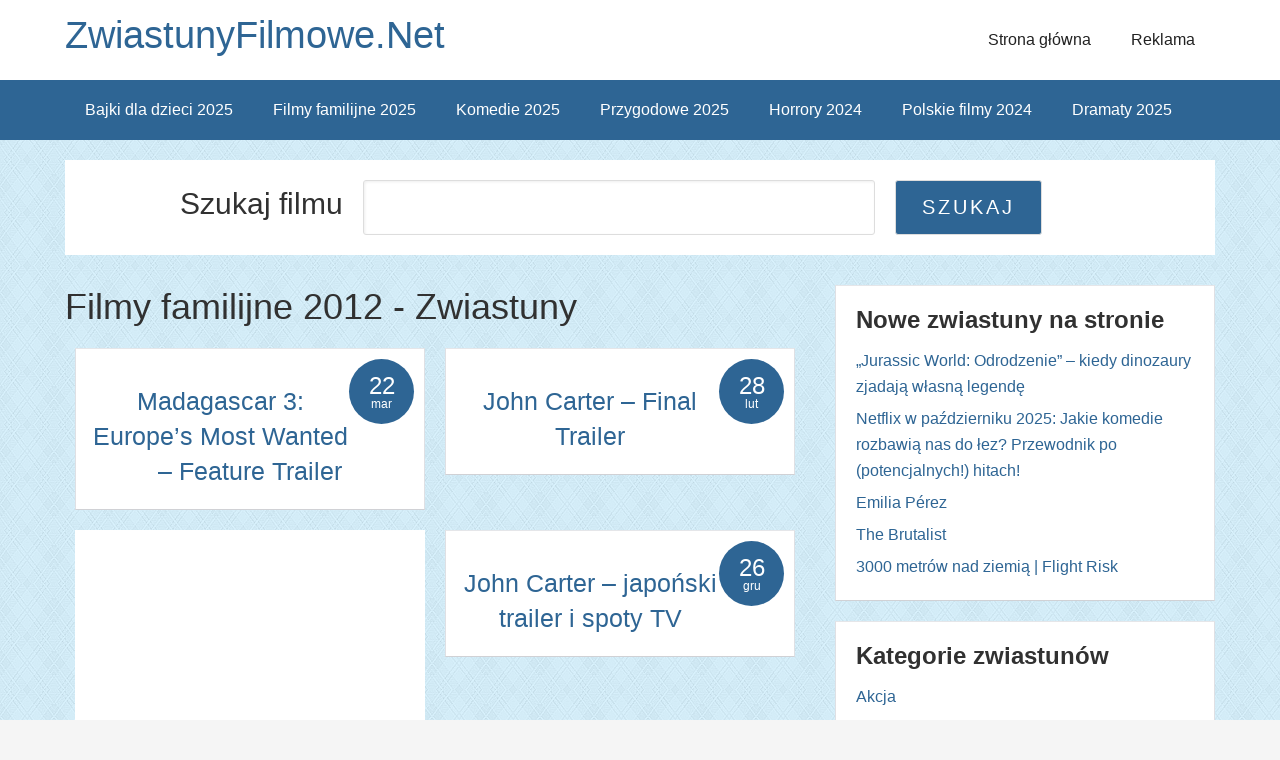

--- FILE ---
content_type: text/html; charset=UTF-8
request_url: https://www.zwiastunyfilmowe.net/tag/familijny-2012/
body_size: 8504
content:
<!DOCTYPE html> <!--[if IE 7]><html class="ie ie7" lang="pl-PL" prefix="og: http://ogp.me/ns# fb: http://ogp.me/ns/fb# article: http://ogp.me/ns/article#"> <![endif]--> <!--[if IE 8]><html class="ie ie8" lang="pl-PL" prefix="og: http://ogp.me/ns# fb: http://ogp.me/ns/fb# article: http://ogp.me/ns/article#"> <![endif]--> <!--[if !(IE 7) | !(IE 8) ]><!--><html lang="pl-PL" prefix="og: http://ogp.me/ns# fb: http://ogp.me/ns/fb# article: http://ogp.me/ns/article#"> <!--<![endif]--><head><meta charset="UTF-8"><meta name="viewport" content="width=device-width, initial-scale=1" /><meta name="robots" content="index, follow" /><link media="all" href="https://www.zwiastunyfilmowe.net/wp-content/cache/autoptimize/css/autoptimize_22d19df581024ed71339a6ec0b944577.css" rel="stylesheet"><title>Filmy familijne 2012 | Nowe zwiastuny filmowe, premiery kinowe</title><link rel="profile" href="https://gmpg.org/xfn/11"><link rel="pingback" href=""><meta name='robots' content='max-image-preview:large' /><link rel="alternate" type="application/rss+xml" title="ZwiastunyFilmowe.Net &raquo; Kanał z wpisami" href="https://www.zwiastunyfilmowe.net/feed/" /><link rel="alternate" type="application/rss+xml" title="ZwiastunyFilmowe.Net &raquo; Kanał z komentarzami" href="https://www.zwiastunyfilmowe.net/comments/feed/" /><link rel="alternate" type="application/rss+xml" title="ZwiastunyFilmowe.Net &raquo; Kanał z wpisami otagowanymi jako Filmy familijne 2012" href="https://www.zwiastunyfilmowe.net/tag/familijny-2012/feed/" /> <script type="text/javascript">window._wpemojiSettings = {"baseUrl":"https:\/\/s.w.org\/images\/core\/emoji\/16.0.1\/72x72\/","ext":".png","svgUrl":"https:\/\/s.w.org\/images\/core\/emoji\/16.0.1\/svg\/","svgExt":".svg","source":{"concatemoji":"https:\/\/www.zwiastunyfilmowe.net\/wp-includes\/js\/wp-emoji-release.min.js?ver=6.8.3"}};
/*! This file is auto-generated */
!function(s,n){var o,i,e;function c(e){try{var t={supportTests:e,timestamp:(new Date).valueOf()};sessionStorage.setItem(o,JSON.stringify(t))}catch(e){}}function p(e,t,n){e.clearRect(0,0,e.canvas.width,e.canvas.height),e.fillText(t,0,0);var t=new Uint32Array(e.getImageData(0,0,e.canvas.width,e.canvas.height).data),a=(e.clearRect(0,0,e.canvas.width,e.canvas.height),e.fillText(n,0,0),new Uint32Array(e.getImageData(0,0,e.canvas.width,e.canvas.height).data));return t.every(function(e,t){return e===a[t]})}function u(e,t){e.clearRect(0,0,e.canvas.width,e.canvas.height),e.fillText(t,0,0);for(var n=e.getImageData(16,16,1,1),a=0;a<n.data.length;a++)if(0!==n.data[a])return!1;return!0}function f(e,t,n,a){switch(t){case"flag":return n(e,"\ud83c\udff3\ufe0f\u200d\u26a7\ufe0f","\ud83c\udff3\ufe0f\u200b\u26a7\ufe0f")?!1:!n(e,"\ud83c\udde8\ud83c\uddf6","\ud83c\udde8\u200b\ud83c\uddf6")&&!n(e,"\ud83c\udff4\udb40\udc67\udb40\udc62\udb40\udc65\udb40\udc6e\udb40\udc67\udb40\udc7f","\ud83c\udff4\u200b\udb40\udc67\u200b\udb40\udc62\u200b\udb40\udc65\u200b\udb40\udc6e\u200b\udb40\udc67\u200b\udb40\udc7f");case"emoji":return!a(e,"\ud83e\udedf")}return!1}function g(e,t,n,a){var r="undefined"!=typeof WorkerGlobalScope&&self instanceof WorkerGlobalScope?new OffscreenCanvas(300,150):s.createElement("canvas"),o=r.getContext("2d",{willReadFrequently:!0}),i=(o.textBaseline="top",o.font="600 32px Arial",{});return e.forEach(function(e){i[e]=t(o,e,n,a)}),i}function t(e){var t=s.createElement("script");t.src=e,t.defer=!0,s.head.appendChild(t)}"undefined"!=typeof Promise&&(o="wpEmojiSettingsSupports",i=["flag","emoji"],n.supports={everything:!0,everythingExceptFlag:!0},e=new Promise(function(e){s.addEventListener("DOMContentLoaded",e,{once:!0})}),new Promise(function(t){var n=function(){try{var e=JSON.parse(sessionStorage.getItem(o));if("object"==typeof e&&"number"==typeof e.timestamp&&(new Date).valueOf()<e.timestamp+604800&&"object"==typeof e.supportTests)return e.supportTests}catch(e){}return null}();if(!n){if("undefined"!=typeof Worker&&"undefined"!=typeof OffscreenCanvas&&"undefined"!=typeof URL&&URL.createObjectURL&&"undefined"!=typeof Blob)try{var e="postMessage("+g.toString()+"("+[JSON.stringify(i),f.toString(),p.toString(),u.toString()].join(",")+"));",a=new Blob([e],{type:"text/javascript"}),r=new Worker(URL.createObjectURL(a),{name:"wpTestEmojiSupports"});return void(r.onmessage=function(e){c(n=e.data),r.terminate(),t(n)})}catch(e){}c(n=g(i,f,p,u))}t(n)}).then(function(e){for(var t in e)n.supports[t]=e[t],n.supports.everything=n.supports.everything&&n.supports[t],"flag"!==t&&(n.supports.everythingExceptFlag=n.supports.everythingExceptFlag&&n.supports[t]);n.supports.everythingExceptFlag=n.supports.everythingExceptFlag&&!n.supports.flag,n.DOMReady=!1,n.readyCallback=function(){n.DOMReady=!0}}).then(function(){return e}).then(function(){var e;n.supports.everything||(n.readyCallback(),(e=n.source||{}).concatemoji?t(e.concatemoji):e.wpemoji&&e.twemoji&&(t(e.twemoji),t(e.wpemoji)))}))}((window,document),window._wpemojiSettings);</script> <link rel='stylesheet' id='sccss_style-css' href='https://www.zwiastunyfilmowe.net/?sccss=1&#038;ver=6.8.3' type='text/css' media='all' /> <script type="text/javascript" src="https://www.zwiastunyfilmowe.net/wp-content/plugins/related-posts-thumbnails/assets/js/front.min.js?ver=4.3.1" id="rpt_front_style-js"></script> <script type="text/javascript" src="https://www.zwiastunyfilmowe.net/wp-includes/js/jquery/jquery.min.js?ver=3.7.1" id="jquery-core-js"></script> <script type="text/javascript" src="https://www.zwiastunyfilmowe.net/wp-includes/js/jquery/jquery-migrate.min.js?ver=3.4.1" id="jquery-migrate-js"></script> <script type="text/javascript" id="jquery-js-after">jQuery(document).ready(function() {
	jQuery(".aee98fed77c66a3212b48252762b29be").click(function() {
		jQuery.post(
			"https://www.zwiastunyfilmowe.net/wp-admin/admin-ajax.php", {
				"action": "quick_adsense_onpost_ad_click",
				"quick_adsense_onpost_ad_index": jQuery(this).attr("data-index"),
				"quick_adsense_nonce": "15c8d7e05a",
			}, function(response) { }
		);
	});
});</script> <script type="text/javascript" src="https://www.zwiastunyfilmowe.net/wp-content/plugins/related-posts-thumbnails/assets/js/lazy-load.js?ver=4.3.1" id="rpt-lazy-load-js"></script> <link rel="https://api.w.org/" href="https://www.zwiastunyfilmowe.net/wp-json/" /><link rel="alternate" title="JSON" type="application/json" href="https://www.zwiastunyfilmowe.net/wp-json/wp/v2/tags/99" /><link rel="EditURI" type="application/rsd+xml" title="RSD" href="https://www.zwiastunyfilmowe.net/xmlrpc.php?rsd" /><meta name="generator" content="WordPress 6.8.3" /> <script type="text/javascript">window._wp_rp_static_base_url = 'https://wprp.zemanta.com/static/';
	window._wp_rp_wp_ajax_url = "https://www.zwiastunyfilmowe.net/wp-admin/admin-ajax.php";
	window._wp_rp_plugin_version = '3.6.4';
	window._wp_rp_post_id = '6048';
	window._wp_rp_num_rel_posts = '4';
	window._wp_rp_thumbnails = true;
	window._wp_rp_post_title = 'Madagascar+3%3A+Europe%27s+Most+Wanted+-+Feature+Trailer+';
	window._wp_rp_post_tags = ['filmy+przygodowe+2012', 'czerwiec+2012', 'familijny+2012', 'filmy+3d+2012', 'filmy+animowane+2012', 'filmy+dla+dzieci+2012', 'komedie+2012', 'we+dwoje', 'komedia', 'filmy+przygodowe', 'familijny', 'dla+niej', 'dla+niego', 'david', 'trailer', 'stiller', 'chri', 'ben', 'europ', 'madagascar', 'rock', 'na', 'featur', '2012', 'img', '3', '8', 'emb'];
	window._wp_rp_promoted_content = true;</script> <!--[if lt IE 9]><script src="http://html5shim.googlecode.com/svn/trunk/html5.js"></script><![endif]--><link rel="icon" href="https://www.zwiastunyfilmowe.net/wp-content/uploads/2024/11/cropped-android-chrome-512x512-1-32x32.png" sizes="32x32" /><link rel="icon" href="https://www.zwiastunyfilmowe.net/wp-content/uploads/2024/11/cropped-android-chrome-512x512-1-192x192.png" sizes="192x192" /><link rel="apple-touch-icon" href="https://www.zwiastunyfilmowe.net/wp-content/uploads/2024/11/cropped-android-chrome-512x512-1-180x180.png" /><meta name="msapplication-TileImage" content="https://www.zwiastunyfilmowe.net/wp-content/uploads/2024/11/cropped-android-chrome-512x512-1-270x270.png" />  <script async src="https://www.googletagmanager.com/gtag/js?id=G-9JDNGXNSQX"></script> <script>window.dataLayer = window.dataLayer || [];
  function gtag(){dataLayer.push(arguments);}
  gtag('js', new Date());

  gtag('config', 'G-9JDNGXNSQX');</script> 
 <script async src="//pagead2.googlesyndication.com/pagead/js/adsbygoogle.js"></script> <script>(adsbygoogle = window.adsbygoogle || []).push({
            google_ad_client: "ca-pub-6558722806631696",
            enable_page_level_ads: true
        });</script>  <script>(function(w,d,s,l,i){w[l]=w[l]||[];w[l].push({'gtm.start':
            new Date().getTime(),event:'gtm.js'});var f=d.getElementsByTagName(s)[0],
            j=d.createElement(s),dl=l!='dataLayer'?'&l='+l:'';j.async=true;j.src=
            'https://www.googletagmanager.com/gtm.js?id='+i+dl;f.parentNode.insertBefore(j,f);
        })(window,document,'script','dataLayer','GTM-PVFZ3J7L');</script> </head><body class="archive tag tag-familijny-2012 tag-99 custom-background wp-theme-the-funk"> <noscript><iframe src="https://www.googletagmanager.com/ns.html?id=GTM-PVFZ3J7L"
 height="0" width="0" style="display:none;visibility:hidden"></iframe></noscript><div class="site-container"><header class="site-header" style="background-image: url(''); background-position: center; background-size: 1349px 194px !important;"><div class="wrap"><div class="title-area"><h1 class="site-title"> <a href="https://www.zwiastunyfilmowe.net/" title="ZwiastunyFilmowe.Net"> ZwiastunyFilmowe.Net </a></h1><div class="nav-menu-toggle"> <i class="fa fa-bars toggle"></i></div><nav class="nav-menu-wrap"><ul class="nav-menu menu"><li class="close"> Zamknij menu <i class="fa icon fa-times"></i></li><li class="cat-item cat-item-8"><a href="/category/nowe-filmy-akcji/" >Akcja</a></li><li class="cat-item cat-item-13"><a href="/category/nowe-animowane-filmy/">Animacja</a></li><li class="cat-item cat-item-19"><a href="/category/biograficzny/">Biograficzny</a></li><li class="cat-item cat-item-32"><a href="/category/czarna-komedia/">Czarna komedia</a></li><li class="cat-item cat-item-27"><a href="/category/dokumentalny/" >Dokumentalny</a></li><li class="cat-item cat-item-3"><a href="/category/dramat/">Dramat</a></li><li class="cat-item cat-item-10"><a href="/category/fantasy/" >Fantasy</a></li><li class="cat-item cat-item-26"><a href="/category/filmy-polskie/" >Film polski</a></li><li class="cat-item cat-item-29"><a href="/category/dla_niego/" >Filmy dla Niego</a></li><li class="cat-item cat-item-30"><a href="/category/dla_niej/">Filmy dla Niej</a></li><li class="cat-item cat-item-12"><a href="/category/familijny/">Filmy familijne</a></li><li class="cat-item cat-item-25"><a href="/category/katastroficzny/">Filmy katastroficzne</a></li><li class="cat-item cat-item-219"><a href="/category/filmy-na-podstawie-ksiazek/">Filmy na podstawie książek</a></li><li class="cat-item cat-item-11"><a href="/category/filmy-przygodowe/">Filmy przygodowe</a></li><li class="cat-item cat-item-20"><a href="/category/filmy-romantyczne/">Filmy romantyczne</a></li><li class="cat-item cat-item-31"><a href="/category/we_dwoje/" >Filmy we dwoje</a></li><li class="cat-item cat-item-18"><a href="/category/historyczny/">Historyczny</a></li><li class="cat-item cat-item-5"><a href="/category/nowe-horrory/">Horrory</a></li><li class="cat-item cat-item-28"><a href="/category/humor/">Humor</a></li><li class="cat-item cat-item-7"><a href="/category/nowe-komedie/">Komedia</a></li><li class="cat-item cat-item-9"><a href="/category/nowe-komedie-romantyczne/">Komedie romantyczne</a></li><li class="cat-item cat-item-229"><a href="/category/konkurs/">Konkurs</a></li><li class="cat-item cat-item-1"><a href="/category/kryminal/">Kryminał</a></li><li class="cat-item cat-item-17"><a href="/category/melodramat/">Melodramat</a></li><li class="cat-item cat-item-23"><a href="/category/muzyczny/">Muzyczny</a></li><li class="cat-item cat-item-109"><a href="/category/obyczajowy/">Obyczajowy</a></li><li class="cat-item cat-item-6"><a href="/category/sci-fi/">Sci-Fi</a></li><li class="cat-item cat-item-14"><a href="/category/sensacyjny/">Sensacyjny</a></li><li class="cat-item cat-item-135"><a href="/category/sportowy/">Sportowy</a></li><li class="cat-item cat-item-4"><a href="/category/thriller/">Thriller</a></li><li class="cat-item cat-item-16"><a href="/category/western/">Western</a></li><li class="cat-item cat-item-15"><a href="/category/wojenny/">Wojenny</a></li></ul></nav><div class="nav-menu-background"></div><h2 class="site-description"></h2></div><section id="nav_menu-4" class="widget-area widget_nav_menu"><nav class="nav-header" role="navigation" ><ul class="thefunk-nav-menu thefunk-head-nav"><li id="menu-item-9261" class="menu-item menu-item-type-custom menu-item-object-custom menu-item-home menu-item-9261"><a href="https://www.zwiastunyfilmowe.net/">Strona główna</a></li><li id="menu-item-9260" class="menu-item menu-item-type-post_type menu-item-object-page menu-item-9260"><a href="https://www.zwiastunyfilmowe.net/informacje/">Reklama</a></li></ul></nav></section></div></header><nav class="nav-primary"><div class="wrap"><ul class="thefunk-nav-menu"><li id="menu-item-11552" class="menu-item menu-item-type-custom menu-item-object-custom menu-item-11552"><a href="https://www.zwiastunyfilmowe.net/tag/filmy-i-bajki-dla-dzieci-2025/" title="Filmy i bajki dla dzieci 2025">Bajki dla dzieci 2025</a></li><li id="menu-item-14571" class="menu-item menu-item-type-custom menu-item-object-custom menu-item-14571"><a href="https://www.zwiastunyfilmowe.net/tag/filmy-familijne-2025/">Filmy familijne 2025</a></li><li id="menu-item-9605" class="menu-item menu-item-type-custom menu-item-object-custom menu-item-9605"><a href="https://www.zwiastunyfilmowe.net/tag/komedie-2025/">Komedie 2025</a></li><li id="menu-item-14335" class="menu-item menu-item-type-custom menu-item-object-custom menu-item-14335"><a href="https://www.zwiastunyfilmowe.net/tag/filmy-przygodowe-2025/">Przygodowe 2025</a></li><li id="menu-item-9604" class="menu-item menu-item-type-custom menu-item-object-custom menu-item-9604"><a href="https://www.zwiastunyfilmowe.net/tag/horrory-2024/">Horrory 2024</a></li><li id="menu-item-9606" class="menu-item menu-item-type-custom menu-item-object-custom menu-item-9606"><a href="https://www.zwiastunyfilmowe.net/tag/polskie-filmy-2024/">Polskie filmy 2024</a></li><li id="menu-item-15049" class="menu-item menu-item-type-custom menu-item-object-custom menu-item-15049"><a href="https://www.zwiastunyfilmowe.net/tag/filmy-dramatyczne-2025/">Dramaty 2025</a></li></ul></div></nav><div class="site-inner"><div class="search_content"><div class="search_content_box"><h2>Szukaj filmu</h2><form role="search" method="get" id="searchform" action="https://www.zwiastunyfilmowe.net/"><div> <input type="text" value="" name="s" id="s" placeholder="Jakiego filmu szukasz?" /> <input type="submit" id="searchsubmit" value="Szukaj"  /></div></form></div></div> <br clear="both" /></div><div class="site-inner"><div class="content-sidebar-wrap"><main class="content"><div class="timeline_items_wrapper"><div class="postwrap postwrapBlog tl2"><h1>Filmy familijne 2012 - Zwiastuny</h1><div id="post-6048" class="item post-6048 post type-post status-publish format-standard hentry category-dla_niego category-dla_niej category-familijny category-filmy-przygodowe category-we_dwoje category-nowe-komedie tag-filmy-3d-2012 tag-filmy-animowane-2012 tag-filmy-dla-dzieci-2012 tag-familijny-2012 tag-filmy-przygodowe-2012 tag-komedie-2012"><div class="post_date" style="margin: 10px 10px 0px 0px;">22<span>mar</span></div> <a href="https://www.zwiastunyfilmowe.net/madagascar-3-europes-most-wanted-feature-trailer/"><h2 class="entry-title" style="padding-top: 35px;">Madagascar 3: Europe&#8217;s Most Wanted &#8211; Feature Trailer</h2> </a><div class="movie-description"></div></div><div class="index_post_box_mobile"><div style="width: 300px; margin: 10px auto; display: block"> <script async src="//pagead2.googlesyndication.com/pagead/js/adsbygoogle.js"></script>  <ins class="adsbygoogle"
 style="display:inline-block;width:300px;height:250px"
 data-ad-client="ca-pub-6558722806631696"
 data-ad-slot="9586818561"></ins> <script>(adsbygoogle = window.adsbygoogle || []).push({});</script> </div></div><div id="post-5981" class="item post-5981 post type-post status-publish format-standard hentry category-dla_niego category-dla_niej category-familijny category-filmy-przygodowe category-we_dwoje category-sci-fi tag-filmy-3d-2012 tag-familijny-2012 tag-filmy-przygodowe-2012 tag-filmy-science-fiction-2012"><div class="post_date" style="margin: 10px 10px 0px 0px;">28<span>lut</span></div> <a href="https://www.zwiastunyfilmowe.net/john-carter-final-trailer/"><h2 class="entry-title" style="padding-top: 35px;">John Carter &#8211; Final Trailer</h2> </a><div class="movie-description"></div></div> <br clear="both" /><div class="index_post_box" style="margin: 10px"><div class="index_post"> <script async src="//pagead2.googlesyndication.com/pagead/js/adsbygoogle.js"></script>  <ins class="adsbygoogle"
 style="display:block"
 data-ad-client="ca-pub-6558722806631696"
 data-ad-slot="1848762569"
 data-ad-format="auto"></ins> <script>(adsbygoogle = window.adsbygoogle || []).push({});</script> </div></div><div class="index_post_box_mobile"> <script async src="//pagead2.googlesyndication.com/pagead/js/adsbygoogle.js"></script>  <ins class="adsbygoogle"
 style="display:block"
 data-ad-client="ca-pub-6558722806631696"
 data-ad-slot="4455538161"
 data-ad-format="auto"></ins> <script>(adsbygoogle = window.adsbygoogle || []).push({});</script> </div><div id="post-5829" class="item post-5829 post type-post status-publish format-standard hentry category-dla_niego category-dla_niej category-familijny category-filmy-przygodowe category-we_dwoje category-sci-fi tag-filmy-3d-2012 tag-familijny-2012 tag-filmy-przygodowe-2012 tag-filmy-science-fiction-2012"><div class="post_date" style="margin: 10px 10px 0px 0px;">26<span>gru</span></div> <a href="https://www.zwiastunyfilmowe.net/john-carter-japonski-trailer-i-spoty-tv/"><h2 class="entry-title" style="padding-top: 35px;">John Carter &#8211; japoński trailer i spoty TV</h2> </a><div class="movie-description"></div></div> <br clear="all" /><div id="post-5719" class="item post-5719 post type-post status-publish format-standard hentry category-nowe-animowane-filmy category-familijny category-filmy-przygodowe category-nowe-komedie tag-filmy-3d-2012 tag-filmy-animowane-2012 tag-filmy-dla-dzieci-2012 tag-familijny-2012 tag-filmy-przygodowe-2010 tag-komedie-2012"><div class="post_date" style="margin: 10px 10px 0px 0px;">11<span>gru</span></div> <a href="https://www.zwiastunyfilmowe.net/madagascar-3-europes-most-wanted/"><h2 class="entry-title" style="padding-top: 35px;">Madagascar 3: Europe&#8217;s Most Wanted</h2> </a><div class="movie-description"></div></div><div class="index_post_box" style="margin: 10px"><div class="index_post"> <script async src="//pagead2.googlesyndication.com/pagead/js/adsbygoogle.js"></script>  <ins class="adsbygoogle"
 style="display:block"
 data-ad-client="ca-pub-6558722806631696"
 data-ad-slot="1848762569"
 data-ad-format="auto"></ins> <script>(adsbygoogle = window.adsbygoogle || []).push({});</script> </div></div><div class="index_post_box_mobile"> <script async src="//pagead2.googlesyndication.com/pagead/js/adsbygoogle.js"></script>  <ins class="adsbygoogle"
 style="display:block"
 data-ad-client="ca-pub-6558722806631696"
 data-ad-slot="4455538161"
 data-ad-format="auto"></ins> <script>(adsbygoogle = window.adsbygoogle || []).push({});</script> </div><div class="clear"></div><div><nav id="post-nav"><nav class="pagination loop-pagination"><span aria-current="page" class="page-numbers current">1</span> <a class="page-numbers" href="https://www.zwiastunyfilmowe.net/tag/familijny-2012/page/2/">2</a> <span class="page-numbers dots">&hellip;</span> <a class="page-numbers" href="https://www.zwiastunyfilmowe.net/tag/familijny-2012/page/4/">4</a> <a class="next page-numbers" href="https://www.zwiastunyfilmowe.net/tag/familijny-2012/page/2/">Następne &raquo;</a></nav></nav> <br clear="both" /><div class="clear"></div></div></div></div></main><aside class="sidebar sidebar-primary widget-area"><div id="recent-posts-2" class="row widget widget_recent_entries"><div class="widget-wrap"><h3 class="widget-title">Nowe zwiastuny na stronie</h3><ul><li> <a href="https://www.zwiastunyfilmowe.net/jurassic-world-odrodzenie-2025-recenzja/">„Jurassic World: Odrodzenie” – kiedy dinozaury zjadają własną legendę</a></li><li> <a href="https://www.zwiastunyfilmowe.net/netflix-w-pazdzierniku-2025-jakie-komedie-rozbawia-nas-do-lez/">Netflix w październiku 2025: Jakie komedie rozbawią nas do łez? Przewodnik po (potencjalnych!) hitach!</a></li><li> <a href="https://www.zwiastunyfilmowe.net/emilia-perez-2025/">Emilia Pérez</a></li><li> <a href="https://www.zwiastunyfilmowe.net/the-brutalist-2025/">The Brutalist</a></li><li> <a href="https://www.zwiastunyfilmowe.net/3000-metrow-nad-ziemia-2025/">3000 metrów nad ziemią | Flight Risk</a></li></ul></div></div><div id="categories-2" class="row widget widget_categories"><div class="widget-wrap"><h3 class="widget-title">Kategorie zwiastunów</h3><ul><li class="cat-item cat-item-8"><a href="https://www.zwiastunyfilmowe.net/category/nowe-filmy-akcji/">Akcja</a></li><li class="cat-item cat-item-13"><a href="https://www.zwiastunyfilmowe.net/category/nowe-animowane-filmy/">Animacja</a></li><li class="cat-item cat-item-19"><a href="https://www.zwiastunyfilmowe.net/category/biograficzny/">Biograficzny</a></li><li class="cat-item cat-item-32"><a href="https://www.zwiastunyfilmowe.net/category/czarna-komedia/">Czarna komedia</a></li><li class="cat-item cat-item-27"><a href="https://www.zwiastunyfilmowe.net/category/dokumentalny/">Dokumentalny</a></li><li class="cat-item cat-item-3"><a href="https://www.zwiastunyfilmowe.net/category/dramat/">Dramat</a></li><li class="cat-item cat-item-10"><a href="https://www.zwiastunyfilmowe.net/category/fantasy/">Fantasy</a></li><li class="cat-item cat-item-26"><a href="https://www.zwiastunyfilmowe.net/category/filmy-polskie/">Film polski</a></li><li class="cat-item cat-item-29"><a href="https://www.zwiastunyfilmowe.net/category/dla_niego/">Filmy dla Niego</a></li><li class="cat-item cat-item-30"><a href="https://www.zwiastunyfilmowe.net/category/dla_niej/">Filmy dla Niej</a></li><li class="cat-item cat-item-12"><a href="https://www.zwiastunyfilmowe.net/category/familijny/">Filmy familijne</a></li><li class="cat-item cat-item-25"><a href="https://www.zwiastunyfilmowe.net/category/katastroficzny/">Filmy katastroficzne</a></li><li class="cat-item cat-item-219"><a href="https://www.zwiastunyfilmowe.net/category/filmy-na-podstawie-ksiazek/">Filmy na podstawie książek</a></li><li class="cat-item cat-item-11"><a href="https://www.zwiastunyfilmowe.net/category/filmy-przygodowe/">Filmy przygodowe</a></li><li class="cat-item cat-item-20"><a href="https://www.zwiastunyfilmowe.net/category/filmy-romantyczne/">Filmy romantyczne</a></li><li class="cat-item cat-item-31"><a href="https://www.zwiastunyfilmowe.net/category/we_dwoje/">Filmy we dwoje</a></li><li class="cat-item cat-item-18"><a href="https://www.zwiastunyfilmowe.net/category/historyczny/">Historyczny</a></li><li class="cat-item cat-item-5"><a href="https://www.zwiastunyfilmowe.net/category/nowe-horrory/">Horrory</a></li><li class="cat-item cat-item-28"><a href="https://www.zwiastunyfilmowe.net/category/humor/">Humor</a></li><li class="cat-item cat-item-395"><a href="https://www.zwiastunyfilmowe.net/category/kino/">Kino</a></li><li class="cat-item cat-item-7"><a href="https://www.zwiastunyfilmowe.net/category/nowe-komedie/">Komedia</a></li><li class="cat-item cat-item-9"><a href="https://www.zwiastunyfilmowe.net/category/nowe-komedie-romantyczne/">Komedie romantyczne</a></li><li class="cat-item cat-item-229"><a href="https://www.zwiastunyfilmowe.net/category/konkurs/">Konkurs</a></li><li class="cat-item cat-item-1"><a href="https://www.zwiastunyfilmowe.net/category/kryminal/">Kryminał</a></li><li class="cat-item cat-item-17"><a href="https://www.zwiastunyfilmowe.net/category/melodramat/">Melodramat</a></li><li class="cat-item cat-item-23"><a href="https://www.zwiastunyfilmowe.net/category/muzyczny/">Muzyczny</a></li><li class="cat-item cat-item-109"><a href="https://www.zwiastunyfilmowe.net/category/obyczajowy/">Obyczajowy</a></li><li class="cat-item cat-item-6"><a href="https://www.zwiastunyfilmowe.net/category/sci-fi/">Sci-Fi</a></li><li class="cat-item cat-item-14"><a href="https://www.zwiastunyfilmowe.net/category/sensacyjny/">Sensacyjny</a></li><li class="cat-item cat-item-135"><a href="https://www.zwiastunyfilmowe.net/category/sportowy/">Sportowy</a></li><li class="cat-item cat-item-388"><a href="https://www.zwiastunyfilmowe.net/category/teatr/">Teatr</a></li><li class="cat-item cat-item-4"><a href="https://www.zwiastunyfilmowe.net/category/thriller/">Thriller</a></li><li class="cat-item cat-item-16"><a href="https://www.zwiastunyfilmowe.net/category/western/">Western</a></li><li class="cat-item cat-item-15"><a href="https://www.zwiastunyfilmowe.net/category/wojenny/">Wojenny</a></li></ul></div></div><div id="text-11" class="row widget widget_text"><div class="widget-wrap"><div class="textwidget">Ten serwis wykorzystuje pliki cookies. Wszystkie zasady ich używania wraz z informacjami o sposobie wyrażania i cofania zgody na używanie cookies, opisaliśmy w <a href="https://www.zwiastunyfilmowe.net/polityka-prywatnosci/">Polityce Prywatności</a>. Korzystając z serwisu akceptujesz jej postanowienia.</div></div></div><div id="block-2" class="row widget widget_block widget_text"><div class="widget-wrap"><p><a href="https://paczkawdrodze.pl/">PaczkaWdrodze.pl</a> - Twoje przesyłki pod kontrolą – znajdź wszystko o przesyłkach kurierskich!</p></div></div></aside></div></div><div class="footer-widgets"><div class="wrap"><div class="footer-widgets-1 widget-area"><section id="text-7" class="widget widget_text"><div class="widget-wrap"><h3 class="widget-title">Nowości filmowe</h3><div class="textwidget"><a href="https://www.zwiastunyfilmowe.net/2024" title=" 2024">2024</a>, <a href="https://www.zwiastunyfilmowe.net/2019" title=" 2019">2019</a>, <a href="https://www.zwiastunyfilmowe.net/2018" title=" 2018">2018</a>, <a href="https://www.zwiastunyfilmowe.net/2017" title=" 2017">2017</a>, <a href="https://www.zwiastunyfilmowe.net/2016" title=" 2016">2016</a>, <a href="https://www.zwiastunyfilmowe.net/2015" title=" 2015">2015</a>, <a href="https://www.zwiastunyfilmowe.net/2014" title="2014">2014</a>, <a href="https://www.zwiastunyfilmowe.net/2013/" title="2013">2013</a>, <a href="https://www.zwiastunyfilmowe.net/2012/" title="2012">2012</a>, <a href="https://www.zwiastunyfilmowe.net/2011/" title="2011">2011</a>, <a href="https://www.zwiastunyfilmowe.net/2010/" title="2010">2010</a>, <a href="https://www.zwiastunyfilmowe.net/2009/" title="2009">2009</a>, <a href="https://www.zwiastunyfilmowe.net/2008/" title="2008">2008</a></div></div></section></div><div class="footer-widgets-2 widget-area"><section id="text-10" class="widget widget_text"><div class="widget-wrap"><h3 class="widget-title">Premiery kinowe 2025</h3><div class="textwidget"><div> <a href="/tag/premiery-kinowe-styczen-2025/" title="Styczeń 2025">Styczeń 2025</a> <br /> <a href="/tag/premiery-kinowe-luty-2025/" title="Luty 2025">Luty 2025</a> <br /> <a href="/tag/premiery-kinowe-maj-2025/" title="Maj 2025">Maj 2025</a></div></div></div></section></div><div class="footer-widgets-3 widget-area"><section id="text-9" class="widget widget_text"><div class="widget-wrap"><h3 class="widget-title">Filmy 2024</h3><div class="textwidget"><div><a title="Filmy historyczne 2024" href="https://www.zwiastunyfilmowe.net/tag/filmy-historyczne-2024/">Filmy historyczne 2024</a></div><div><a title="Filmy sportowe 2024" href="https://www.zwiastunyfilmowe.net/tag/filmy-sportowe-2024/">Filmy sportowe 2024</a></div><div><a title="Filmy fantasy 2024" href="https://www.zwiastunyfilmowe.net/tag/filmy-fantasy-2024/">Filmy fantasy 2024</a></div><div><a title="Filmy muzyczne 2024" href="https://www.zwiastunyfilmowe.net/tag/filmy-muzyczne-2024/">Filmy muzyczne 2024</a></div></div></div></section></div></div></div><div class="footer-credits">Wszelkie prawa zastrzeżone &copy; 2008 - 2024 ZwiastunyFilmowe.Net</div></div> <script type="speculationrules">{"prefetch":[{"source":"document","where":{"and":[{"href_matches":"\/*"},{"not":{"href_matches":["\/wp-*.php","\/wp-admin\/*","\/wp-content\/uploads\/*","\/wp-content\/*","\/wp-content\/plugins\/*","\/wp-content\/themes\/the-funk\/*","\/*\\?(.+)"]}},{"not":{"selector_matches":"a[rel~=\"nofollow\"]"}},{"not":{"selector_matches":".no-prefetch, .no-prefetch a"}}]},"eagerness":"conservative"}]}</script> <span id="bruteprotect_uptime_check_string" style="display:none;">7ads6x98y</span><div id="su-footer-links" style="text-align: center;"></div><script type="text/javascript" id="wp-postratings-js-extra">var ratingsL10n = {"plugin_url":"https:\/\/www.zwiastunyfilmowe.net\/wp-content\/plugins\/wp-postratings","ajax_url":"https:\/\/www.zwiastunyfilmowe.net\/wp-admin\/admin-ajax.php","text_wait":"Please rate only 1 item at a time.","image":"stars_crystal","image_ext":"gif","max":"5","show_loading":"1","show_fading":"1","custom":"0"};
var ratings_mouseover_image=new Image();ratings_mouseover_image.src="https://www.zwiastunyfilmowe.net/wp-content/plugins/wp-postratings/images/stars_crystal/rating_over.gif";;</script> <script type="text/javascript" src="https://www.zwiastunyfilmowe.net/wp-content/plugins/wp-postratings/js/postratings-js.js?ver=1.91.2" id="wp-postratings-js"></script> <link rel="stylesheet" href="https://maxcdn.bootstrapcdn.com/font-awesome/4.3.0/css/font-awesome.min.css" type="text/css" media="all"> <script>jQuery(document).ready(function() {
//        if(jQuery(window).width() > 768) {
//            var link1 = '<a href="http://www.zwiastunyfilmowe.net/joker-2019/?utm_source=ZF&amp;utm_medium=joker&amp;utm_campaign=Search" style="margin-left: 10px; margin-right:10px; float:left"><img src="http://www.zwiastunyfilmowe.net/wp-content/uploads/2019/09/Film-Joker-2019.jpg" alt="Film zwiastun Joker Joaquin Phoenix 2019"/></a>'
//            var link2 = '<a href="http://www.zwiastunyfilmowe.net/toy-story-4-2019//?utm_source=ZF&amp;utm_medium=toystory4&amp;utm_campaign=Search" style="margin-left: 10px; margin-right:10px; float:left"><img src="http://www.zwiastunyfilmowe.net/wp-content/uploads/2018/12/Bajka-dla-dzieci-Toy-Story-4-2019.jpg" alt="Bajka animowana dla dzieci Toy Story 4 2019"/></a>'
//            var link3 = '<a href="http://www.zwiastunyfilmowe.net/spider-man-daleko-od-domu-2019/?utm_source=ZF&amp;utm_medium=spiderman&amp;utm_campaign=Search" style="margin-left: 10px; margin-right:10px; float:left"><img src="http://www.zwiastunyfilmowe.net/wp-content/uploads/2019/01/film-spiderman-2019.jpg" alt="Film akcji Spider-Man Daleko od domu 2019"/></a>'
//            var link4 = '<a href="http://www.zwiastunyfilmowe.net/pokemon-detektyw-pikachu-2019/?utm_source=ZF&amp;utm_medium=pokemon&amp;utm_campaign=Search" style="margin-left: 10px; margin-right:10px; float:left"><img src="http://www.zwiastunyfilmowe.net/wp-content/uploads/2019/01/film-dla-dzieci-pokemon-2019.jpg" alt="Film dla dzieci Pokemon detektyw Pikachu 2019"/></a>'
//
//
//            var images = [link1, link2, link3, link4];
//
//            setTimeout(function () {
//                jQuery('.content-top-search').hide().html(images[Math.floor(Math.random() * images.length)]).fadeIn('slow');
//            }, 1000);
//        }
        if(jQuery(window).width() < 768) {
            jQuery('.home-info-read-more').show();
            jQuery('.home-info-read-more').click(function(){
                jQuery(this).hide();
                jQuery('.home-info').css("height", "auto").addClass('active-info');
            });
        }
		  var nav_menu = jQuery('.nav-menu');
		  var nav_menu_wrap = jQuery('.nav-menu-wrap');
		  var nav_menu_background = jQuery('.nav-menu-background');


		  //toggle the active states
		  function toggle_menu() {
		    nav_menu_wrap.toggleClass('active');
		    nav_menu_background.toggleClass('active');
		  }

		  //toggling activate state when interacting with elements
		  jQuery('.nav-menu-toggle, .nav-menu-background, .nav-menu .close').on('click', function() {
		    toggle_menu();
		  });

		  //sets the height of the menu to be the same height as the body
		  function set_menu_height() {
		    var body_height = jQuery('body').height();
		    nav_menu.height(body_height);
		  }
		  set_menu_height();

		  //if we change orientation or resize, reculate menu
		  jQuery(window).resize(function() {
		    set_menu_height();
		  })

		  //INDENTING
		  //go through the menu and add indenting
		  function add_menu_depth() {

		    var menus = jQuery('.menu');
		    //set depth width to be 5% of the nav menu
		    var pad_depth = (nav_menu.outerWidth() / 20);

		    //if we have menus
		    if (menus.length != 0) {
		      jQuery.each(menus, function() {
		        var depth_count = jQuery(this).parents('.menu').length + 1;
		        var child_elements = jQuery(this).find('li > a');

		        jQuery.each(child_elements, function() {
		          jQuery(this).css('padding-right', depth_count * pad_depth);
		        });
		      })
		    }
		  }
		  add_menu_depth();

    });</script> <script defer src="https://static.cloudflareinsights.com/beacon.min.js/vcd15cbe7772f49c399c6a5babf22c1241717689176015" integrity="sha512-ZpsOmlRQV6y907TI0dKBHq9Md29nnaEIPlkf84rnaERnq6zvWvPUqr2ft8M1aS28oN72PdrCzSjY4U6VaAw1EQ==" data-cf-beacon='{"version":"2024.11.0","token":"0541339ebe8f4c98a96e6f77502155c7","r":1,"server_timing":{"name":{"cfCacheStatus":true,"cfEdge":true,"cfExtPri":true,"cfL4":true,"cfOrigin":true,"cfSpeedBrain":true},"location_startswith":null}}' crossorigin="anonymous"></script>
</body></html>

--- FILE ---
content_type: text/html; charset=utf-8
request_url: https://www.google.com/recaptcha/api2/aframe
body_size: 265
content:
<!DOCTYPE HTML><html><head><meta http-equiv="content-type" content="text/html; charset=UTF-8"></head><body><script nonce="UsrPeStaucuVDWuZ6rowWQ">/** Anti-fraud and anti-abuse applications only. See google.com/recaptcha */ try{var clients={'sodar':'https://pagead2.googlesyndication.com/pagead/sodar?'};window.addEventListener("message",function(a){try{if(a.source===window.parent){var b=JSON.parse(a.data);var c=clients[b['id']];if(c){var d=document.createElement('img');d.src=c+b['params']+'&rc='+(localStorage.getItem("rc::a")?sessionStorage.getItem("rc::b"):"");window.document.body.appendChild(d);sessionStorage.setItem("rc::e",parseInt(sessionStorage.getItem("rc::e")||0)+1);localStorage.setItem("rc::h",'1768912220695');}}}catch(b){}});window.parent.postMessage("_grecaptcha_ready", "*");}catch(b){}</script></body></html>